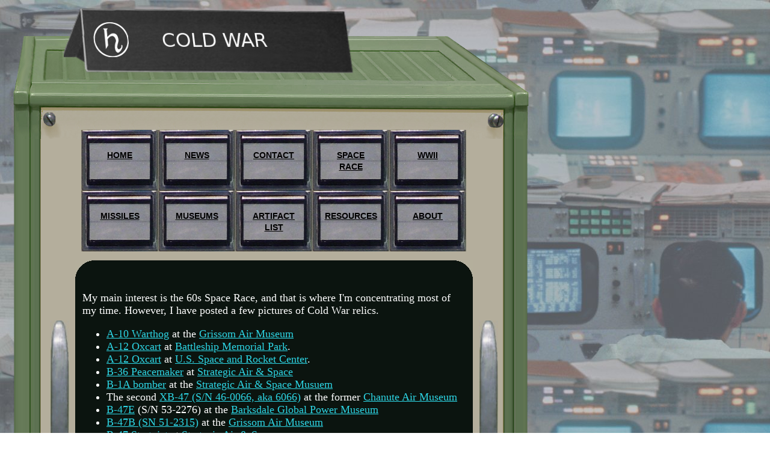

--- FILE ---
content_type: text/html; charset=utf-8
request_url: http://heroicrelics.org/cold-war.html
body_size: 3911
content:
<!DOCTYPE HTML PUBLIC "-//W3C//DTD HTML 4.01//EN"
            "http://www.w3.org/TR/html4/strict.dtd">
<html>

<!--
# $Log: cold-war.html,v $
# Revision 1.27  2025/06/03 18:21:24  mikej
# Changed Air Force Museum to NMUSAF.
#
# Revision 1.26  2025/05/14 14:36:24  mikej
# Chinook helicopter at USSRC.
#
# Revision 1.25  2018/10/13 13:26:04  mikej
# F-4 ejection seat and Que Sera Sera model at the Prologue Room.
#
# Revision 1.24  2018/05/03 12:19:24  mikej
# S-58 at Naval Aviation.
#
# Revision 1.23  2017/02/25 21:16:41  mikej
# SR-71 components at the Cosmosphere.
#
# Revision 1.22  2016/05/14 13:47:15  mikej
# F-4, F-104, and T-33 at Stafford Air and Space.
#
# Revision 1.21  2015/12/21 22:39:35  mikej
# Renamed KC-97 directory at Grissom Air.
#
# Revision 1.20  2015/12/19 18:07:59  mikej
# Chanute Air Museum artifacts.
#
# Revision 1.19  2015/11/26 12:25:12  mikej
# F-86 at Air Power Park.
#
# Revision 1.18  2015/09/03 20:29:24  mikej
# B-47 at Barksdale.
#
# Revision 1.17  2014/11/21 12:54:14  mikej
# USSRC A-12.
#
# Revision 1.16  2014/11/16 20:16:11  mikej
# Stuff from Milestones of Flight at NASM.
#
# Revision 1.15  2014/11/12 13:33:44  mikej
# X-1 at NASM and replica at Cosmosphere.
#
# Revision 1.14  2014/11/08 23:27:07  mikej
# U-2 at NASM.  Also, failed to list the U-2 at the Museum of Aviation.
#
# Revision 1.13  2014/11/01 19:31:09  mikej
# SR-71 suit at UHC and SR-71 interior at NMUSAF.
#
# Revision 1.12  2014/08/10 19:37:29  mikej
# More SR-71 stuff.
#
# Revision 1.11  2014/07/14 01:29:04  mikej
# A-12 at Battleship Park; YF-12A at NMUSAF; J58 and start cart
# at the Air Zoo.
#
# Revision 1.10  2012/10/26 12:37:33  mikej
# B-1A at Strategic Air.
#
# Revision 1.9  2012/04/17 02:08:13  mikej
# B-52D and B-52G at the 8th Air Force Museum.
#
# Revision 1.8  2010/12/10 21:51:33  mikej
# Nanchang CJ-6.
#
# Revision 1.7  2010/07/27 00:48:00  mikej
# Grissom's B-47, EC-135, and T-2C.
#
# Revision 1.6  2010/07/18 01:01:52  mikej
# Titan RV mondo update.
#
# Revision 1.5  2010/01/10 00:40:07  mikej
# Fixed previous change.
#
# Revision 1.4  2010/01/10 00:16:06  mikej
# Updated for console-common.css 1.5 (improved buttons).
#
# Revision 1.3  2010/01/09 23:25:18  mikej
# Updated for console-aux.css 1.3 (changes to footer logo).
#
# Revision 1.2  2009/05/05 00:05:10  mikej
# Fixed A-10 link at Grissom Air.
#
# Revision 1.1  2009/05/04 23:55:31  mikej
# Initial revision
#
# $Id: cold-war.html,v 1.27 2025/06/03 18:21:24 mikej Exp $
-->

<head>

<meta http-equiv="Content-type" content="text/html;charset=UTF-8">
<link rel="stylesheet" type="text/css" href="css/console-aux.css">
<link rel="icon" type="image/vnd.microsoft.icon"
      href="favicon.ico">

<title>
  heroicrelics.org: Relics of the Cold War
</title>

</head>

<body>
<div class="page-header">
  <div class="plaque">
    <img class="background" src="images/console-plaque.png"
	 alt="heroicrelics.org">

    <div class="logo">
      <a href="index.html"><img class="logo"
	    src="images/console-plaque-logo.jpg" alt="heroicrelics.org"></a>
    </div> <!-- logo -->

    <div class="caption">
      <img class="caption" src="images/console-plaque-text-cold-war.jpg"
	   alt="heroicrelics.org">
    </div> <!-- caption-->
  </div> <!-- plaque -->
</div> <!-- page-header -->

<div class="page-center">
  <div class="nav-site"><a
      class="link"
	      href="index.html"><img
	      src="images/transparent.gif" alt="Home"><br><span
		  class="text">Home</span></a><a
      class="link"
	      href="news.html"><img
	      src="images/transparent.gif" alt="News"><br><span
		  class="text">News</span></a><a
      class="link"
	      href="contact.html"><img
	      src="images/transparent.gif" alt="Contact"><br><span
		  class="text">Contact</span></a><a
      class="link"
	      href="space-race.html"><img
	      src="images/transparent.gif" alt="Space Race"><br><span
		  class="text">Space<br>Race</span></a><a
      class="link"
	      href="wwii.html"><img
	      src="images/transparent.gif" alt="WWII"><br><span
		  class="text">WWII</span></a><a
      class="link"
	      href="missiles.html"><img
	      src="images/transparent.gif" alt="Missiles"><br><span
		  class="text">Missiles</span></a><a
      class="link"
	      href="museums.html"><img
	      src="images/transparent.gif" alt="Museums"><br><span
		  class="text">Museums</span></a><a
      class="link"
	      href="artifacts.html"><img
	      src="images/transparent.gif" alt="Artifact List"><br><span
		  class="text">Artifact<br>List</span></a><a
      class="link"
	      href="resources.html"><img
	      src="images/transparent.gif" alt="Resources"><br><span
		  class="text">Resources</span></a><a
      class="link"
	      href="about.html"><img
	      src="images/transparent.gif" alt="About"><br><span
		  class="text">About</span></a></div><!-- nav-site -->

  <div class="crt">
    <img class="handle" src="images/console-crt-handle.jpg" alt="CRT handle">

    <div class="screen">
      <div class="header"></div>
      <div class="center">
	<div class="text">

	  <p>
	  My main interest is the 60s Space Race, and that is where I'm
	  concentrating most of my time.  However, I have posted a few pictures
	  of Cold War relics.
	  </p>

	  <ul>
	    <li><a href="grissom-air/a-10a/index.html">A-10 Warthog</a> at the
		<a href="grissom-air/index.html">Grissom Air Museum</a></li>

	    <li>
	    <a href="battleship-park/a-12/index.html">A-12 Oxcart</a> at <a
	    href="battleship-park/index.html">Battleship Memorial Park</a>.
	    </li>

	    <li>
	    <a href="ussrc/a-12/index.html">A-12 Oxcart</a> at <a
	    href="ussrc/index.html">U.S. Space and Rocket Center</a>.
	    </li>

	    <li><a href="strategic-air/b-36/index.html">B-36 Peacemaker</a> at
		<a href="strategic-air/index.html">Strategic Air &amp;
		Space</a></li>

	    <li><a href="strategic-air/b-1a/index.html">B-1A bomber</a> at the
		<a href="strategic-air/index.html">Strategic Air &amp; Space
		Musuem</a></li>

	    <li>The second <a href="chanute/xb-47/index.html">XB-47 (S/N
		46-0066, aka 6066)</a> at the former <a
		href="chanute/index.html">Chanute Air Museum</a></li>

	    <li><a href="8th-air-museum/b-47/index.html">B-47E</a> (S/N
		53-2276) at the <a href="8th-air-museum/index.html">Barksdale
		Global Power Museum</a></li>

	    <li><a href="grissom-air/b-47/index.html">B-47B (SN 51-2315)</a> at
		the <a href="grissom-air/index.html">Grissom Air
		Museum</a></li>

	    <li><a href="strategic-air/b-47/index.html">B-47 Stratojet</a> at
		<a href="strategic-air/index.html">Strategic Air &amp;
		Space</a></li>

	    <li><a href="8th-air-museum/b-52d/index.html">B-52D
		Stratofortress</a> at the <a
		href="8th-air-museum/index.html">Eighth Air Force Museum</a>.

	    <li><a href="8th-air-museum/b-52g/index.html">B-52G
		Stratofortress</a> at the <a
		href="8th-air-museum/index.html">Eighth Air Force Museum</a>.

	    <li><a href="strategic-air/b-52/index.html">B-52 Stratofortress</a>
		at <a href="strategic-air/index.html">Strategic Air &amp;
		Space</a></li>

	    <li><a href="ussrc/chinook-helicopter/index.html">CH-47D Chinook
		helicopter</a> at the <a href="ussrc/index.html">U.S. Space
		&amp; Rocket Center</a></li>

	    <li><a href="grissom-air/ec-135/index.html">EC-135 (SN 61-269)</a>
		at the <a href="grissom-air/index.html">Grissom Air
		Museum</a></li>

	    <li><a href="stafford/f-4/index.html">F-4
		<cite>Phantom II</cite></a>, serving as gate guardian at the <a
		href="stafford/index.html">Stafford Air &amp; Space
		Museum</a>.</li>

	    <li>An <a href="prologue-rm/f-4-ejection-seat/index.html">F-4
	    <cite>Phantom II</cite> ejection seat</a> at the <a
	    href="prologue-rm/index.html">James S. McDonnell Prologue
	    Room</a>.</li>

	    <li><a href="air-power/f-86/index.html">F-86 <cite>Sabre</cite></a>
		at <a href="air-power/index.html">Air Power Park</a></li>

	    <li><a href="air-power/f-100/index.html">F-100 Super Sabre</a> at
		<a href="air-power/index.html">Air Power Park</a></li>

	    <li><a href="grissom-air/f-100/index.html">F-100 Super Sabre</a> at
		the <a href="grissom-air/index.html">Grissom Air
		Museum</a></li>

	    <li><a href="stafford/f-104/index.html">F-104
		<cite>Starfighter</cite></a>, mounted in a dramatic,
		near-vertical climb in front of the <a
		href="stafford/index.html">Stafford Air &amp; Space
		Museum</a>.</li>

	    <li><a href="chanute/c-97/index.html">C-97 Stratofreighter, S/N
		52-0898</a> at the former <a href="chanute/index.html">Chanute
		Air Museum</a></li>

	    <li><a href="grissom-air/kc-97/index.html">KC-97
		Stratofreighter</a> at the <a
		href="grissom-air/index.html">Grissom Air Museum</a></li>

	    <li><a href="chanute/ec-121/index.html">EC-121/WV-2 Warning Star,
		BuNo TK 141311</a> at the former <a
		href="chanute/index.html">Chanute Air Museum</a></li>

	    <li>
	      <a href="8th-air-museum/kc-135/index.html">KC-135</a> at the <a
	      href="8th-air-museum/index.html">Barksdale Air Power Museum</a>.
	    </li>

	    <li>
	      <a href="nasm/milestones-of-flight/dsc31152.jpg.html">Bell
	      XP-59A Airacomet</a> in the <a
	      href="nasm/milestones-of-flight/index.html">Milestones of Flight
	      gallery</a> at the <a href="nasm/index.html">National Air &amp;
	      Space Museum</a>
	    </li>

	    <li>
	      A <a href="prologue-rm/que-sera-sera-diorama/index.html">diorama
	      depicting the R4D <cite>Que Sera Sera</cite></a>, the first plane
	      to land at the South Pole, at the <a
	      href="prologue-rm/index.html">James S. McDonnell Prologue
	      Room</a>.
	    </li>

	    <li>
	      <a href="naval-aviation/s-58-flight-line/index.html">Sikorsky
	      S-58 helicopter</a>, flown by several branches of the armed
	      forces and known by a dizzying array of designations (including
	      the H-34/CH-34 Choctaw, the HUS-1/HH-34/UH-34 Seahorse, and the
	      VH-34/HHS-1/SH-34 Seabat), at the <a
	      href="naval-aviation/index.html">Naval Aviation Museum</a>.
	    </li>

	    <li><a href="air-zoo/sr-71/index.html">SR-71B Blackbird</a> trainer
		at the <a href="air-zoo/index.html">Air Zoo</a></li>

	    <li>
	      <a href="8th-air-museum/sr-71/index.html">SR-71 Blackbird</a> at
	      the <a href="8th-air-museum/index.html">Barksdale Air Power
	      Museum</a>.
	    </li>

	    <li><a href="cosmosphere/sr-71/index.html">SR-71 Blackbird</a> at
		the <a href="cosmosphere/index.html">Kansas
		Cosmosphere</a>
	    </li>

	    <li>
	      An SR-71 Blackbird <a
	      href="cosmosphere/sr-71-components/dscc6086.jpg.html">control
	      panel</a> at the <a href="cosmosphere/index.html">Kansas
	      Cosmosphere</a>
	    </li>

	    <li>
	      An SR-71 Blackbird <a
	      href="cosmosphere/sr-71-components/dscc6082.jpg.html">ejection
	      seat</a> at the <a href="cosmosphere/index.html">Kansas
	      Cosmosphere</a>
	    </li>

	    <li>
	      An SR-71 Blackbird <a
	      href="cosmosphere/sr-71-components/dscc6083.jpg.html">tire</a> at
	      the <a href="cosmosphere/index.html">Kansas Cosmosphere</a>
	    </li>

	    <li>
	      <a href="museum-of-aviation/sr-71/index.html">SR-71 Blackbird</a>
	      at the <a href="museum-of-aviation/index.html">Museum of
	      Aviation</a>.
	    </li>

	    <li>
	      <a href="wpafb/sr-71/index.html">SR-71 Blackbird</a> at the <a
	      href="wpafb/index.html">National Museum of the U.S. Air
	      Force</a>.
	    </li>

	    <li>
	      <a href="wpafb/sr-71-interior/index.html">SR-71 interior</a> at
	      the <a href="wpafb/index.html">National Museum of the U.S. Air
	      Force</a>.
	    </li>

	    <li>
	      <a href="strategic-air/sr-71/index.html">SR-71 Blackbird</a> at
	      <a href="strategic-air/index.html">Strategic Air &amp; Space</a>
	    </li>

	    <li>
	      <a href="uhc/sr-71/index.html">SR-71 Blackbird</a> at the <a
	      href="uhc/index.html">Udvar-Hazy Center</a>.
	    </li>

	    <li>
	      <a href="uhc/sr-71-suit/index.html">SR-71 (Type GNS1030) Pressure
	      Suit</a> at the <a href="uhc/index.html">Udvar-Hazy Center</a>.
	    </li>

	    <li>
	      A <a href="air-zoo/engines-j58/index.html">J58 (SR-71) engine</a>
	      at the <a href="air-zoo/index.html">Air Zoo</a>.
	    </li>

	    <li>
	      A <a href="museum-of-aviation/engines-j58/index.html">J58 (SR-71)
	      engine</a> at the <a href="museum-of-aviation/index.html">Museum
	      of Aviation</a>.
	    </li>

	    <li>
	      A <a href="strategic-air/engines-j58/index.html">J58 (SR-71)
	      engine</a> at <a href="strategic-air/index.html">Strategic Air
	      &amp; Space</a>.
	    </li>

	    <li>
	    An <a href="air-zoo/sr-71-start-cart/index.html">AG-330 SR-71 start
	    cart</a> at the <a href="air-zoo/index.html">Air Zoo</a>.
	    </li>

	    <li><a href="stafford/t-33/index.html">T-33 <cite>Shooting
		Star</cite></a> at the <a href="stafford/index.html">Stafford
		Air &amp; Space Museum</a>.</li>

	    <li><a href="grissom-air/grissom-air/dsc59043.jpg.html">T-2C
		Buckeye</a> at the <a href="grissom-air/index.html">Grissom Air
		Museum</a></li>

	    <li><a href="museum-of-aviation/u-2/index.html">U-2 &quot;Dragon
		Lady&quot;</a> at <a
		href="museum-of-aviation/index.html">Museum of Aviation</a></li>

	    <li><a href="nasm/u-2/index.html">U-2 &quot;Dragon Lady&quot;</a>
		at <a href="nasm/index.html">National Air &amp; Space
		Museum</a></li>

	    <li><a href="strategic-air/u-2/index.html">U-2 &quot;Dragon
		Lady&quot;</a> at <a href="strategic-air/index.html">Strategic
		Air &amp; Space</a></li>

	    <li>
	      The <a href="nasm/x-1/index.html">Bell X-1</a> in the <a
	      href="nasm/milestones-of-flight/index.html">Milestones of Flight
	      Gallery</a> at the <a href="nasm/index.html">National Air &amp;
	      Space Museum</a>.
	    </li>

	    <li>
	      The <a href="cosmosphere/x-1/index.html">X-1 replica</a>, used in
	      the movie <cite>The Right Stuff</cite>, at the <a
	      href="cosmosphere/index.html">Kansas Cosmosphere</a>.
	    </li>

	    <li>
	      The <a href="wpafb/yf-12a/index.html">YF-12A</a> at the <a
	      href="wpafb/index.html">National Museum of the U.S. Air Force</a>.
	    </li>

	    <li>Pictures of a Chinese <a
		href="misc-warbirds/nanchang-cj-6/index.html">Nanchang
		CJ-6</a> trainer.
	    </li>
	  </ul>

	  <p>
	  I have literally <a href="artifacts.html">tens of thousands of
	  additional pictures</a> (at least several thousand of which are good
	  enough for other people to look at :-) which I will be sorting
	  through and posting in the coming days, weeks, months, and years.
	  </p>

	</div> <!-- text -->
      </div> <!-- center -->
      <div class="footer"></div>
    </div> <!-- screen -->

    <img class="handle" src="images/console-crt-handle.jpg" alt="CRT handle">
  </div> <!-- crt -->

  <div class="center-footer">
  </div> <!-- page-center.footer -->
</div> <!-- page-center -->

<div class="page-footer"><div class="site-logo">
</div><!-- site-logo --></div><!-- page-footer -->

</body>
</html>


--- FILE ---
content_type: text/css
request_url: http://heroicrelics.org/css/console-aux.css
body_size: 1114
content:
/*
** CSS file for "auxiliary" pages off of the home page.  Contains
** definitions specific to these pages or which overrides definitions
** from console-common.css.
**
** $Log: console-aux.css,v $
** Revision 1.4  2010/01/10 00:39:13  mikej
** Updated for Firefox 2.x problem.
**
** Revision 1.3  2010/01/09 23:17:30  mikej
** Updated for console-common.css 1.4 (logo footer).
**
** Revision 1.2  2009/05/06 12:27:18  mikej
** Different solution to "gap between CRT header/footer and center
** portion" problem that should also work with buggie IE7.
**
** Revision 1.1  2009/05/03 18:43:49  mikej
** Initial revision
**
** $Id: console-aux.css,v 1.4 2010/01/10 00:39:13 mikej Exp $
*/


@import url("console-common.css");

body
{
    background-image: url("console-aux-background.jpg");
    background-repeat: repeat;
}


/*
**
** Definitions contained in the center of the page, by far the
** most complicated area:
**
** For the aux pages, we have the following:
** - The site navigation area (buttons) on the top.
** - The CRT on the bottom, which in turn is composed of
**   - The left handle.
**   - The screen, which in turn is composed of
**     - The header
**     - The center, which has the repeating background plus the
**       text.
**     - The footer
**   - The right handle.
** - A footer.  Since the CRT is composed entirely of floats, the
**   background image won't be shown unless there's some non-float
**   content somewhere.
**
*/
.crt
{
    clear: left;
    width: 765px;

    /*
    ** For the auxillary pages, we only need a bit of padding to
    ** separate the CRT from the buttons.
    */
    padding-top: 15px;
}

.crt img.handle
{
    /*
    ** We know we'll have a relatively tall screen, so we want to
    ** position the handles farther down than on the main page.
    */
    padding-top: 100px;
}

.crt div.screen
{
    width: 661px;
}

.crt div.screen div.header
{
    background-image: url("console-aux-crt-hdr.jpg");
}

.crt div.screen div.center
{
    min-height: 387px;
}

.crt div.screen div.footer
{
    background-image: url("console-aux-crt-ftr.jpg");
}


/*
**
** Definitions for the navigation area (the buttons)
**
*/
.nav-site
{
    width: 641px;          /* Firefox 2.x seems to want an extra px */
    padding-left: 62px;    /* (765px inside width - 640 px) / 2 */
    margin-top: -15px;
}


/*
**
** Definitions for the page footer, which contains the site logo.
**
*/
.page-footer div.site-logo
{
    position: absolute;
    background: url("console-site-logo.jpg") top left no-repeat;
    height: 111px;
    width:  686px;
    top:     55px;
    left:   110px;
}


--- FILE ---
content_type: text/css
request_url: http://heroicrelics.org/css/console-common.css
body_size: 2298
content:
/*
** CSS file containing definitions for the Misson Control console
** html pages.
**
** $Log: console-common.css,v $
** Revision 1.7  2010/03/19 01:21:43  mikej
** Changed link colors back.
**
** Revision 1.6  2010/01/12 00:07:23  mikej
** Color changes to match new CRT graphics.
**
** Revision 1.5  2010/01/09 23:46:28  mikej
** Improved button CSS.
**
** Revision 1.4  2010/01/09 23:14:35  mikej
** Updated .page-footer, to match console-main.css 1.4.
**
** Revision 1.3  2009/07/25 21:03:26  mikej
** Tweaked the left and right padding in the CRT text screen.
**
** Revision 1.2  2009/05/06 12:27:18  mikej
** Different solution to "gap between CRT header/footer and center
** portion" problem that should also work with buggie IE7.
**
** Revision 1.1  2009/05/03 18:43:49  mikej
** Initial revision
**
** $Id: console-common.css,v 1.7 2010/03/19 01:21:43 mikej Exp $
*/


body
{
    background-position: top left;
}

/*
**
** The page is divided up into three areas:
** - The header (top of console, plus the plaque).
** - The center (repeating middle of console, with most of the content).
** - The footer (bottom of console, plus the counters [for main] or the
**   site-logo [for aux pages]).
**
** The center is by far the most complicated.
**
*/
.page-header
{
    background-image: url("console-hdr.png");
    background-position: top left;
    background-repeat: no-repeat;
    height: 171px;

    /*
    ** Leave room for the plaque and a bit of the background
    ** above the plaque.
    */
    margin-top: 60px;
}

.page-center
{
    background-image: url("console-repeat.png");
    background-position: top left;
    background-repeat: repeat-y;
    padding-left: 65px;

    /*
    ** We need to set a width of the center portion, so that if the
    ** window's width is too small for both the CRT and the buttons,
    ** we get a scrollbar instead of having the buttons move to the
    ** next line.
    **
    ** The right edge of the console is 869px from the left edge
    ** of the screen, but we have the 65px padding-left above, so
    ** we use a min-width of 804px.
    */
    min-width: 804px;
}

.page-footer
{
    position: relative;
    background: url("console-ftr.png") top left no-repeat;
    height: 312px;
    clear: both;
}


/*
**
** Definitions for the plaque in the page header
**
** There's the blank plaque, and then we place the logo (in a link)
** and the caption for this page.
*/
.page-header div.plaque
{
    float: left;
    width: 509px;
    margin-left: 90px;
    margin-top: -65px;
}

.page-header div.plaque img.background
{
    z-index: 1;

    /*
    ** We display this as a block element so that the digit images
    ** will appear at the beginning of the next line, to simplify
    ** positioning of those digits.
    */
    display: block;
}

.page-header div.plaque a:link
{
    text-decoration: none;
}

.page-header div.plaque div.logo
{
    margin-top: -95px;
    margin-left: 55px;
}

.page-header div.plaque div.logo img
{
    border-width: 0;
    z-index: 2;
}

.page-header div.plaque div.caption
{
    margin-top: -52px;
    margin-left: 130px
}

.page-header div.plaque div.caption img
{
    z-index: 2;
}


/*
**
** Definitions contained in the center of the page, by far the
** most complicated area:
**
** For the main page, we have the following:
** - The CRT on the left, which in turn is composed of
**   - The left handle.
**   - The screen, which in turn is composed of
**     - The header
**     - The center, which has the repeating background plus the
**       text.
**     - The footer
**   - The right handle.
** - The site navigation area (buttons)
** - A footer.  Since the CRT and site-nav areas are floats, the
**   background image won't be shown unless there's some non-float
**   content somewhere.
**
*/
.crt
{
    float: left;
}

.crt img.handle
{
    float: left;
    width: 32px;
    display: block;
    padding-left: 10px;
    padding-right: 10px;
}

.crt div.screen
{
    float: left;
}

.crt div.screen div.header
{
    background-position: top left;
    background-repeat: no-repeat;
    height: 33px;
}

.crt div.screen div.center
{
    background-color: #0b140f;
}

.crt div.screen div.center div.text
{
    /*
    ** Must set these borders to prevent the IE7 "collapsing margins" bug
    ** from causing a gap between the center portion and the header/footer.
    */
    border-top: 1px solid #0b140f;
    border-bottom: 1px solid #0b140f;
    padding-left: 12px;
    padding-right: 12px;
    color: white;
    font-size: large;
}

.crt div.screen div.center div.text a:link
{
    /*
    ** The standard blue doesn't really stand out on the
    ** brownish background of the CRT.
    */
    color: #2dd5e4;
}

.crt div.screen div.center div.text a:visited
{
    /*
    ** The standard purple doesn't really stand out on the
    ** brownish background of the CRT.
    */
    color: #fb72ef;
}

.crt div.screen div.footer
{
    background-position: top left;
    background-repeat: no-repeat;
    height: 33px;
}


/*
**
** Definitions for the navigation area (the buttons)
**
*/
.nav-site
{
    float: left;
}

.nav-site a.link
{
    float: left;
    height: 101px;
    overflow: hidden;
    text-align: center;
    text-transform: uppercase;
    color: black;
    font-family: sans-serif;
    font-weight: bold;
    /*
    ** In order to get a consistent layout of the text across browsers
    ** when there's a two-line label on the button, need to set both
    ** the font-size and the line-height to pixel values.
    */
    font-size: 14px;
    line-height: 19px;
}

.nav-site a.link img
{
    height: 101px;
    width:  128px;
    border-width: 0;
    background: url("console-link-all.jpg") top left no-repeat;
    background-position: 0px 0px;    /* for CSS sprites */
}

/*
** Need another span because with HTML 4.01 strict, the image
** gets an underline as well as the text.
*/
.nav-site a.link span.text
{
    text-decoration: none;
    position: relative;
    top: -73px;    /* if modified, also modify a:active below */
}

.nav-site a.link:hover span.text
{
    text-decoration: underline;
}

.nav-site a.link:hover img
{
    background-position: 0 -101px;    /* CSS sprite */
}

.nav-site a.link:active img
{
    background-position: 0 -202px;    /* CSS sprite */
}

.nav-site a.link:active span.text
{
    /*
    ** Shift 3px down and to the right, to match the "active"
    ** image.  Reference "span.link a span.text" above for the
    ** "top" value.
    */
    top: -70px;
    left: 3px;
}

.page-center div.center-footer
{
    background-image: url("console-repeat.png");
    background-position: top left;
    background-repeat: no-repeat;
    height: 1px;

    /*
    ** We're inside the page-center <div>, which has a 65px indent.
    */
    margin-left: -65px;
    clear: both;
}
